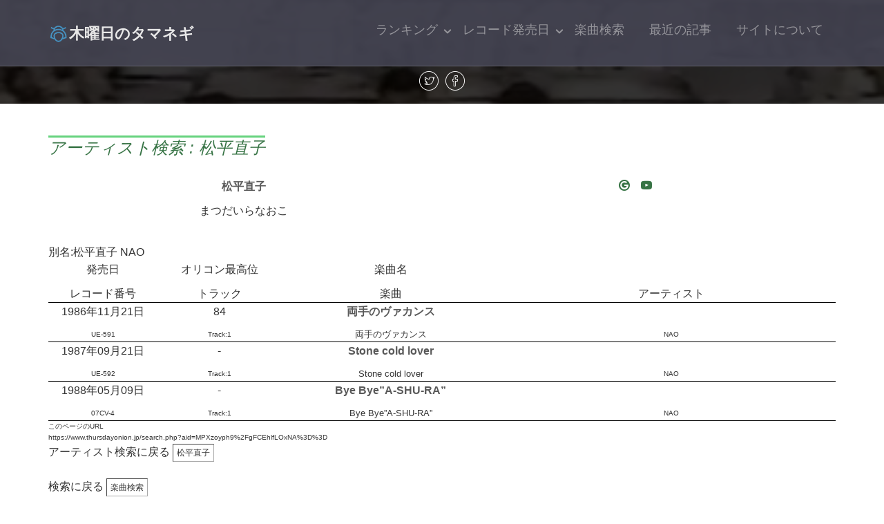

--- FILE ---
content_type: text/html; charset=UTF-8
request_url: https://www.thursdayonion.jp/search.php?aid=MPXzoyph9%2FgFCEhlfLOxNA%3D%3D
body_size: 3608
content:
<!DOCTYPE html>
<!--[if lt IE 7]>      <html class="no-js lt-ie9 lt-ie8 lt-ie7"> <![endif]-->
<!--[if IE 7]>         <html class="no-js lt-ie9 lt-ie8"> <![endif]-->
<!--[if IE 8]>         <html class="no-js lt-ie9"> <![endif]-->
<!--[if gt IE 8]><!--> <html class="no-js"> <!--<![endif]-->
	<head>
	<meta charset="utf-8">
	<meta http-equiv="X-UA-Compatible" content="IE=edge">
	<title>木曜日のタマネギ - アーティスト検索:松平直子</title>
	<meta name="viewport" content="width=device-width, initial-scale=1">
	<meta name="description" content="松平直子など、昭和歌謡曲・平成歌謡曲の発売日検索、ザ・ベストテンランキングチャート検索、カウントダウンTVランキングチャート検索などをご提供しています。" />
	<meta name="keywords" content="松平直子,歌謡曲,昭和,歌謡,オリコン,ザ,ベスト,テン,カウント,ダウン,tv,ランキング,チャート,レコード,CD,発売,日" />
	<meta name="author" content="木曜日のタマネギ" />

  <!-- 
	//////////////////////////////////////////////////////

	FREE HTML5 TEMPLATE 
	DESIGNED & DEVELOPED by FREEHTML5.CO
		
	Website: 		http://freehtml5.co/
	Email: 			info@freehtml5.co
	Twitter: 		http://twitter.com/fh5co
	Facebook: 		https://www.facebook.com/fh5co

	//////////////////////////////////////////////////////
	 -->

	<!-- Facebook and Twitter integration -->
	<meta property="og:locale" content="ja_JP" />
	<meta property="og:site_name" content="木曜日のタマネギ"/>
	<meta property="og:type" content="website" />
	<meta property="og:title" content="木曜日のタマネギ - アーティスト検索:松平直子"/>
	<meta property="og:description" content="松平直子など、昭和歌謡曲・平成歌謡曲の発売日検索、ザ・ベストテンランキングチャート検索、カウントダウンTVランキングチャート検索などをご提供しています。" />
	<meta property="og:url" content="https://www.thursdayonion.jp%2Fsearch.php%3Faid%3DMPXzoyph9%252FgFCEhlfLOxNA%253D%253D"/>
	<meta property="og:image" content="https://www.thursdayonion.jp/images/99about300.jpg"/>
	<meta property="og:text" content="木曜日のタマネギ - アーティスト検索:松平直子"/>
	<meta name="twitter:card" content="summary" />
	<meta name="twitter:site" content="@thursdayonionjp"/>
	<meta name="twitter:title" content="木曜日のタマネギ - アーティスト検索:松平直子" />
	<meta name="twitter:description" content="松平直子など、昭和歌謡曲・平成歌謡曲の発売日検索、ザ・ベストテンランキングチャート検索、カウントダウンTVランキングチャート検索などをご提供しています。">
	<meta name="twitter:url" content="https://www.thursdayonion.jp%2Fsearch.php%3Faid%3DMPXzoyph9%252FgFCEhlfLOxNA%253D%253D" />
	<meta name="twitter:image" content="https://www.thursdayonion.jp/images/99about300.jpg" />
	<meta name="twitter:image:src" content="https://www.thursdayonion.jp/images/99about300.jpg">

	<!-- Place favicon.ico and apple-touch-icon.png in the root directory -->
	<link rel="shortcut icon" href="favicon.ico">

	<link href='https://fonts.googleapis.com/css?family=Source+Sans+Pro:400,700,300' rel='stylesheet' type='text/css'>
	
	<!-- Animate.css -->
	<link rel="stylesheet" href="css/animate.css">
	<!-- Icomoon Icon Fonts-->
	<link rel="stylesheet" href="css/icomoon.css">
	<!-- Bootstrap  -->
	<link rel="stylesheet" href="css/bootstrap.css">
	<!-- Superfish -->
	<link rel="stylesheet" href="css/superfish.css">

	<link rel="stylesheet" href="css/style.css">

	<!-- Modernizr JS -->
	<script src="js/modernizr-2.6.2.min.js"></script>
	<!-- FOR IE9 below -->
	<!--[if lt IE 9]>
	<script src="js/respond.min.js"></script>
	<![endif]-->

	<link rel="stylesheet" type="text/css" href="./lightbox/lightbox.css" media="screen and (color)" />
	<script type="text/javascript" charset="UTF-8" src="./lightbox/lightbox_plus.js"></script>

	<!-- Global site tag (gtag.js) - Google Analytics -->
	<script async src="https://www.googletagmanager.com/gtag/js?id=UA-143586746-1"></script>
	<script>
	  window.dataLayer = window.dataLayer || [];
	  function gtag(){dataLayer.push(arguments);}
	  gtag('js', new Date());
	  gtag('config', 'UA-143586746-1');
	</script>
	<script async src="https://pagead2.googlesyndication.com/pagead/js/adsbygoogle.js?client=ca-pub-3232658420029285" crossorigin="anonymous"></script>

	<script src="https://code.jquery.com/jquery-3.6.0.min.js"></script>

	</head>
	<body>
		<div id="fh5co-wrapper">
		<div id="fh5co-page">
		<div id="fh5co-header">
			<header id="fh5co-header-section">
				<div class="container">
					<div class="nav-header">
						<a href="#" class="js-fh5co-nav-toggle fh5co-nav-toggle"><i></i></a>
						<h1 id="fh5co-logo"><a href="index.php"><img src="./images/logo3.png" width="30" alt="木曜日のタマネギ">木曜日のタマネギ</a></h1>
						<!-- START #fh5co-menu-wrap -->
						<nav id="fh5co-menu-wrap" role="navigation">
							<ul class="sf-menu" id="fh5co-primary-menu">
								<li>
									<a href="#" class="fh5co-sub-ddown">ランキング</a>
									<ul class="fh5co-sub-menu">
										<li><a href="bestten.php?rb=0&re_rk=or">(仮)オリコン週間</a></li>
										<li><a href="bestten.php?rb=0&re_rk=bt">ザ・ベストテン</a></li>
										<li><a href="bestten.php?rb=0&re_rk=cd">カウントダウンTV</a></li>
										<li><a href="bestten.php?rb=0&re_rk=tp">トップテン</a></li>
										<li><a href="bestten.php?rb=0&re_rk=big&re_ymd=19791102">ビッグベストテン</a></li>
										<li><a href="bestten.php?rb=0&re_rk=yb&re_ymd=19811006">ザ・ヤングベストテン</a></li>
										<li><a href="bestten.php?rb=0&re_rk=eb&re_ymd=19830510">ザ・ベストヒット'83</a></li>
									</ul>
								</li>
								<li>
									<a href="#" class="fh5co-sub-ddown">レコード発売日</a>
									 <ul class="fh5co-sub-menu">
										<li><a href="recordsales.php?rb=0&re_y=70">1970年代発売日</a></li>
										<li><a href="recordsales.php?rb=0&re_y=80">1980年代発売日</a></li>
										<li><a href="recordsales.php?rb=0&re_y=90">1990年代発売日</a></li>
									</ul>
								</li>
								<li><a href="search.php ">楽曲検索</a></li>
								<li><a href="article.php">最近の記事</a></li>
								<li><a href="about.php  ">サイトについて</a></li>
							</ul>						</nav>
					</div>
				</div>
			</header>
		</div>

		<div class="fh5co-hero fh5co-hero-2">
			<div class="fh5co-overlay"></div>
			<div class="fh5co-cover fh5co-cover_2 text-center" data-stellar-background-ratio="0.5" style="background-image: url(images/cover_bg_1.jpg);">
				<div class="desc animate-box">
					<span class="icon">
						<a href="https://twitter.com/share?
						url=https://www.thursdayonion.jp%2Fsearch.php%3Faid%3DMPXzoyph9%252FgFCEhlfLOxNA%253D%253D&
						text=木曜日のタマネギ - アーティスト検索:松平直子&
						hashtags=木曜日のタマネギ" rel="nofollow" target="_blank" rel="noopener">
						<i class="icon-twitter"></i></a>
						<a href="https://www.facebook.com/sharer.php?u=https://www.thursdayonion.jp%2Fsearch.php%3Faid%3DMPXzoyph9%252FgFCEhlfLOxNA%253D%253D" rel="nofollow noopener" target="_blank" rel="noopener">
						<i class="icon-facebook"></i></a>
					</span>
				</div>
			</div>
		</div>
		<!-- end:header-top -->

		<div id="fh5co-services">
			<div class="container">
				<h2 class="fh5co-number">アーティスト検索 : 松平直子</h2>
					<div class="Artist_Container">
						<div class="A_Name"><a class="btBlack_a" href="https://www.thursdayonion.jp/search.php?aid=MPXzoyph9%2FgFCEhlfLOxNA%3D%3D">松平直子</a></div>
						<div class="A_Kana">まつだいらなおこ</b></div>
						<div class="A_Gogl"><a href="https://www.google.co.jp/search?&rls=ja&rls=ja&q=%E6%9D%BE%E5%B9%B3%E7%9B%B4%E5%AD%90 -ai" Target="_blank" rel="noopener"><i class="icon-google2"></i>&emsp;</a><a href="https://www.youtube.com/results?search_query=%E6%9D%BE%E5%B9%B3%E7%9B%B4%E5%AD%90" Target="_blank" rel="noopener"><i class="icon-youtube"></i></a>&emsp;</td></div>
					</div>
				別名:松平直子
NAO<BR>
					<div class="text-center">

					</div>
				<div class="Artist_Song_Container">
					<div>発売日</div>
					<div>オリコン最高位</div>
					<div>楽曲名</div>
					<div>　</div>
					<div>レコード番号</div>
					<div>トラック</div>
					<div>楽曲</div>
					<div>アーティスト</div>
				</div>
				<div class="Artist_Song_Container">
					<div>1986年11月21日</div>
					<div>84</div>
					<div><a class="btBlack_a" href="https://www.thursdayonion.jp/search.php?mid=xN5QjwRDyyZD0i3wHsTdhw%3D%3D">両手のヴァカンス</a></div>
					<div><div style="font-size:x-small"></div></div>
					<div><div style="font-size:x-small">UE-591</div></div>
					<div><div style="font-size:x-small">Track:1 </div></div>
					<div><div style="font-size:smaller">両手のヴァカンス</div></div>
					<div><div style="font-size:x-small">NAO</div></div>
				</div>
				<div class="Artist_Song_Container">
					<div>1987年09月21日</div>
					<div>-</div>
					<div><a class="btBlack_a" href="https://www.thursdayonion.jp/search.php?mid=cZ66ZUAaD%2Fz%2BECIpTaA0TD4jBq3%2BDmH%2B%2Bnz%2B5nPceFo%3D">Stone cold lover</a></div>
					<div><div style="font-size:x-small"></div></div>
					<div><div style="font-size:x-small">UE-592</div></div>
					<div><div style="font-size:x-small">Track:1 </div></div>
					<div><div style="font-size:smaller">Stone cold lover</div></div>
					<div><div style="font-size:x-small">NAO</div></div>
				</div>
				<div class="Artist_Song_Container">
					<div>1988年05月09日</div>
					<div>-</div>
					<div><a class="btBlack_a" href="https://www.thursdayonion.jp/search.php?mid=mt6puq1G2V4O7aIMYQ5o4QH8tLc311n%2BFqXIMQ%2FEOYI%3D">Bye Bye”A-SHU-RA”</a></div>
					<div><div style="font-size:x-small"></div></div>
					<div><div style="font-size:x-small">07CV-4</div></div>
					<div><div style="font-size:x-small">Track:1 </div></div>
					<div><div style="font-size:smaller">Bye Bye”A-SHU-RA”</div></div>
					<div><div style="font-size:x-small">NAO</div></div>
				</div>
				<div style="font-size:x-small" id="txt_url_Name1">このページのURL<br>https://www.thursdayonion.jp/search.php?aid=MPXzoyph9%2FgFCEhlfLOxNA%3D%3D</div>				アーティスト検索に戻る <a href="https://www.thursdayonion.jp/search.php?artistname=%E6%9D%BE%E5%B9%B3%E7%9B%B4%E5%AD%90" class="ttBlackButton">松平直子</a><br>
				<br>
					検索に戻る <a href="https://www.thursdayonion.jp/search.php" class="ttBlackButton">楽曲検索</a><br>
				<br>
					トップページに戻る <a href="index.php" class="ttBlackButton">トップページ</a><br>
				</div>
			</div>
		</div>
	</div>


	</div>
		</div>
		<!-- END fh5co-services-section -->

		<footer>
			<div id="footer">
				<div class="container">
					<div class="row">
						<div class="col-md-6 col-md-offset-3 text-center">
							<p class="fh5co-social-icons">
								<a href="https://twitter.com/thursdayonionjp" target="_blank" rel="noopener""><i class="icon-twitter2"></i></a>
								<a href="https://www.instagram.com/thursdayonionjp/" target="_blank" rel="noopener""><i class="icon-instagram"></i></a>
								<a href="https://www.tiktok.com/@thursdayonionjp" target="_blank" rel="noopener""><i class="icon-tiktok"></i></a>
								<a href="https://bsky.app/profile/thursdayonion.jp" target="_blank" rel="noopener""><i class="icon-bluesky"></i></a>
								<a href="https://www.youtube.com/@thursdayonionjp" target="_blank" rel="noopener""><i class="icon-youtube2"></i></a>
								<a href="mailto:music@thursdayonion.jp"><i class="icon-mail"></i></a>
							</p>
							<p>&copy; 2026 木曜日のタマネギ<br>Designed by <a href="http://freehtml5.co/" target="_blank" rel="noopener">Freehtml5.co</a></p>
						</div>
					</div>
				</div>
			</div>
		</footer>

	</div>
	<!-- END fh5co-page -->

	</div>
	<!-- END fh5co-wrapper -->

	<div class="pagetop"><i class="icon-arrow-up"></i>top</div>

	<!-- jQuery -->


	<script src="js/jquery.min.js"></script>
	<!-- jQuery Easing -->
	<script src="js/jquery.easing.1.3.js"></script>
	<!-- Bootstrap -->
	<script src="js/bootstrap.min.js"></script>
	<!-- Waypoints -->
	<script src="js/jquery.waypoints.min.js"></script>
	<!-- Stellar -->
	<script src="js/jquery.stellar.min.js"></script>
	<!-- Superfish -->
	<script src="js/hoverIntent.js"></script>
	<script src="js/superfish.js"></script>

	<!-- Main JS -->
	<script src="js/main.js"></script>

	<script>
	const pagetop_btn = document.querySelector(".pagetop");
	pagetop_btn.addEventListener("click", scroll_top);
	function scroll_top() {
	  window.scroll({ top: 0, behavior: "smooth" });
	}
	window.addEventListener("scroll", scroll_event);
	function scroll_event() {
	  if (window.pageYOffset > 100) {
	    pagetop_btn.style.opacity = "1";
	  } else if (window.pageYOffset < 100) {
	    pagetop_btn.style.opacity = "0";
	  }
	}
	</script>

	</body>
</html>



--- FILE ---
content_type: text/html; charset=utf-8
request_url: https://www.google.com/recaptcha/api2/aframe
body_size: 267
content:
<!DOCTYPE HTML><html><head><meta http-equiv="content-type" content="text/html; charset=UTF-8"></head><body><script nonce="MlTXC3Ojx6-Co7skCZpyoA">/** Anti-fraud and anti-abuse applications only. See google.com/recaptcha */ try{var clients={'sodar':'https://pagead2.googlesyndication.com/pagead/sodar?'};window.addEventListener("message",function(a){try{if(a.source===window.parent){var b=JSON.parse(a.data);var c=clients[b['id']];if(c){var d=document.createElement('img');d.src=c+b['params']+'&rc='+(localStorage.getItem("rc::a")?sessionStorage.getItem("rc::b"):"");window.document.body.appendChild(d);sessionStorage.setItem("rc::e",parseInt(sessionStorage.getItem("rc::e")||0)+1);localStorage.setItem("rc::h",'1769820073483');}}}catch(b){}});window.parent.postMessage("_grecaptcha_ready", "*");}catch(b){}</script></body></html>